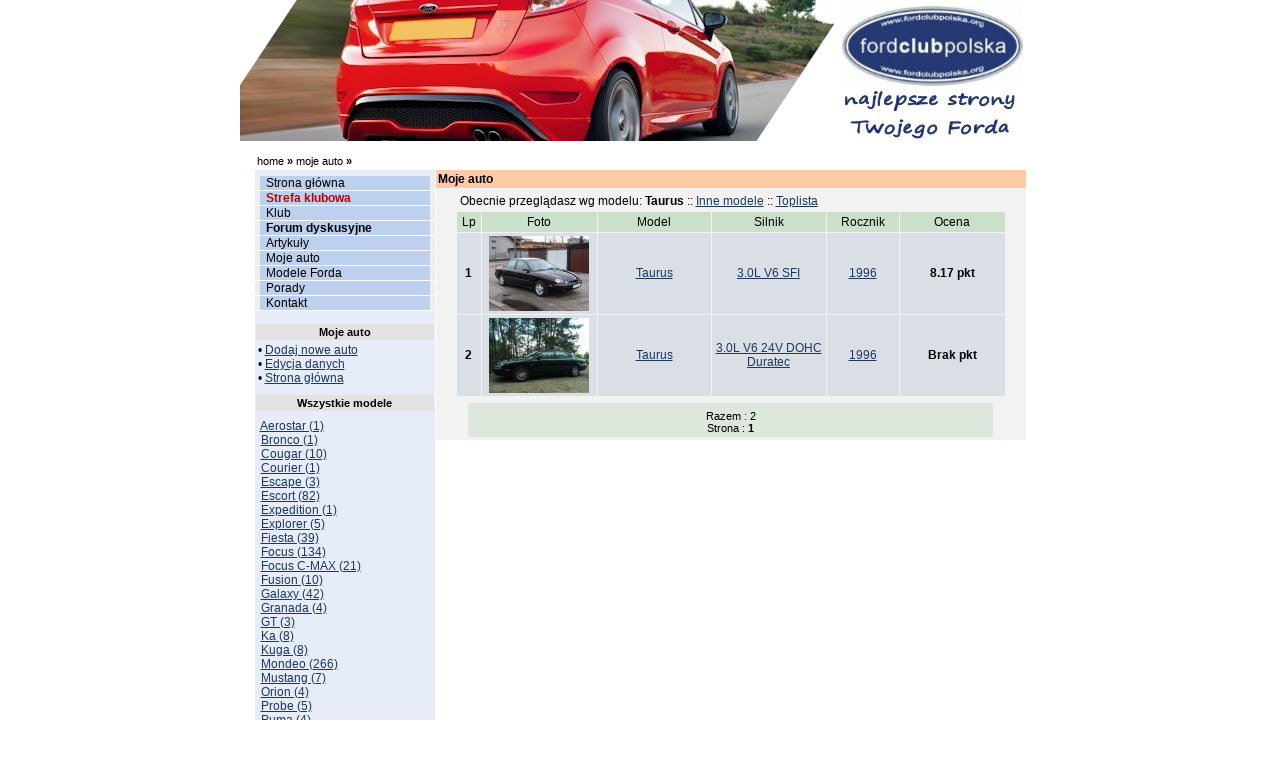

--- FILE ---
content_type: text/html
request_url: https://fordclubpolska.org/mojeauto_modele.php?id_model=32
body_size: 2435
content:
 
<HTML>
<HEAD>
<META HTTP-EQUIV="Content-type" CONTENT="text/html; charset=iso-8859-2">
<META HTTP-EQUIV="Content-Language" CONTENT="pl">
<META NAME="Keywords" CONTENT="">
<META NAME="Description" CONTENT="">
<LINK href="styl2.css" 
rel=stylesheet type=text/css>
<TITLE>Taurus :: Moje auto : Ford Club Polska</TITLE>
<SCRIPT LANGUAGE="JavaScript">
<!--
function Open_it(adres, szerokosc, wysokosc) {
		opcje = "toolbar=no,location=no,directories=no,status=no,menubar=no,scrollbars=yes,resizable=yes,fullscreen=no,channelmode=no,width=" + szerokosc +",height="+ wysokosc +",top=100,left=100";
  		window.open(adres, "displayWindow", opcje);
  	}
//-->
</SCRIPT>

<script type="text/javascript">

  var _gaq = _gaq || [];
  _gaq.push(['_setAccount', 'UA-19080300-1']);
  _gaq.push(['_setDomainName', '.fordclubpolska.org']);
  _gaq.push(['_trackPageview']);

  (function() {
    var ga = document.createElement('script'); ga.type = 'text/javascript'; ga.async = true;
    ga.src = ('https:' == document.location.protocol ? 'https://ssl' : 'http://www') + '.google-analytics.com/ga.js';
    var s = document.getElementsByTagName('script')[0]; s.parentNode.insertBefore(ga, s);
  })();

</script>


</HEAD>
<BODY BGCOLOR=#ffffff TEXT="#000080" leftMargin=0 topMargin=0 marginheight=0 marginwidth=0>
<div id="overDiv" style="position:absolute; visibility:hide; filter: alpha(opacity=85); -moz-opacity: 0.85;"></div><script language="JavaScript" type="text/javascript" src="overlib.js"></script>
<TABLE align=center border=0 cellPadding=0 cellSpacing=0 width=770>
<TR>
<TD width=100% valign=top>
<img SRC="top.jpg" border=0>
</TD>
</TR>
</TABLE>
<CENTER><BR>
<script type="text/javascript"><!--
google_ad_client = "pub-0417613557895748";
google_ad_width = 728;
google_ad_height = 90;
google_ad_format = "728x90_as";
google_ad_type = "text_image";
google_ad_channel ="";
google_color_border = "ffffff";
google_color_bg = "ffffff";
google_color_link = "FF8F35";
google_color_url = "87D587";
google_color_text = "6F6F6F";
//--></script>
<script type="text/javascript"
  src="http://pagead2.googlesyndication.com/pagead/show_ads.js">
</script>
</CENTER>
<BR><TABLE align=center border=0 cellPadding=2 cellSpacing=0 width=770>
<TR>
<TD width=60% colspan=3 valign=top id=r>
 <A class=sciezka HREF="index.php">home</A> <B>&raquo;</B> 
 <A class=sciezka HREF="mojeauto.php">moje auto</A> <B>&raquo;</B>
</TD>
<TD width=40% align=right id=r>

</TD>
</TR>
</TABLE>

<TABLE align=center border=0 cellPadding=0 cellSpacing=1 width=770>
<TR>
<TD width=180 valign=top bgcolor=#E6EDF8>
<BR>
 <div class="l_menu">
<ul>
	    <li > <a href="index.php"><FONT color=#000000>Strona główna</FONT></a>  </li>
        <li > <a href="/strefaklubowa/"><Font color=#c00000><B>Strefa klubowa</B></FONT></a> </li> 
        <li > <a href="klub.php"><FONT color=#000000>Klub</FONT></a>  </li>
	    <li > <a href="http://forum.fordclubpolska.org"><FONT color=#000000><b>Forum dyskusyjne</b></FONT></a>  </li>	
		<li > <a href="artykuly.php"><FONT color=#000000>Artykuły</FONT></a> </li>
		<li > <a href="mojeauto.php"><FONT color=#000000>Moje auto</FONT></a></li>
		<li > <a href="samochody.php"><FONT color=#000000>Modele Forda</FONT></a>  </li>
		<li > <a href="porady.php"><FONT color=#000000>Porady</FONT></a>  </li>
		<li > <a href="kontakt.php"><FONT color=#000000>Kontakt</FONT></a>  </li>
		</ul></div>
 
 <BR>
  <CENTER>
 <script type="text/javascript"><!--
google_ad_client = "pub-0417613557895748";
google_ad_width = 160;
google_ad_height = 90;
google_ad_format = "160x90_0ads_al_s";
google_ad_channel = "";
google_color_border = "E6EDF8";
google_color_bg = "E6EDF8";
google_color_link = "000000";
google_color_text = "000000";
google_color_url = "008000";
//--></script>
<script type="text/javascript"
  src="http://pagead2.googlesyndication.com/pagead/show_ads.js">
</script>
</CENTER>
<BR><TABLE align=center border=0 cellPadding=2 cellSpacing=1 width=180>
<TR>
<TD bgcolor=#E2E2E2 id=p align=center>Moje auto</TD>
</TR>
<TR>
<TD id=news>
&#149; <A class=b1 HREF="mojeauto.php?a=add">Dodaj nowe auto</A>
<BR>&#149; <A class=b1 HREF="mojeauto.php?a=edit">Edycja danych</A>
<BR>&#149; <A class=b1 HREF="mojeauto.php">Strona główna</A>
</TD>
</TR>
</TABLE>
<BR>
<TABLE align=center border=0 cellPadding=2 cellSpacing=1 width=180>
<TR>
<TD bgcolor=#E2E2E2 id=p align=center>Wszystkie modele</TD>
</TR>
<TR>
<TD id=news>
<BR>&nbsp;<a class=b1 HREF="mojeauto_modele.php?id_model=1">Aerostar (1)</a>&nbsp;&nbsp;<BR>&nbsp;<a class=b1 HREF="mojeauto_modele.php?id_model=3">Bronco (1)</a>&nbsp;&nbsp;<BR>&nbsp;<a class=b1 HREF="mojeauto_modele.php?id_model=5">Cougar (10)</a>&nbsp;&nbsp;<BR>&nbsp;<a class=b1 HREF="mojeauto_modele.php?id_model=6">Courier (1)</a>&nbsp;&nbsp;<BR>&nbsp;<a class=b1 HREF="mojeauto_modele.php?id_model=7">Escape (3)</a>&nbsp;&nbsp;<BR>&nbsp;<a class=b1 HREF="mojeauto_modele.php?id_model=8">Escort (82)</a>&nbsp;&nbsp;<BR>&nbsp;<a class=b1 HREF="mojeauto_modele.php?id_model=9">Expedition (1)</a>&nbsp;&nbsp;<BR>&nbsp;<a class=b1 HREF="mojeauto_modele.php?id_model=10">Explorer (5)</a>&nbsp;&nbsp;<BR>&nbsp;<a class=b1 HREF="mojeauto_modele.php?id_model=11">Fiesta (39)</a>&nbsp;&nbsp;<BR>&nbsp;<a class=b1 HREF="mojeauto_modele.php?id_model=12">Focus (134)</a>&nbsp;&nbsp;<BR>&nbsp;<a class=b1 HREF="mojeauto_modele.php?id_model=13">Focus C-MAX (21)</a>&nbsp;&nbsp;<BR>&nbsp;<a class=b1 HREF="mojeauto_modele.php?id_model=14">Fusion (10)</a>&nbsp;&nbsp;<BR>&nbsp;<a class=b1 HREF="mojeauto_modele.php?id_model=15">Galaxy (42)</a>&nbsp;&nbsp;<BR>&nbsp;<a class=b1 HREF="mojeauto_modele.php?id_model=16">Granada (4)</a>&nbsp;&nbsp;<BR>&nbsp;<a class=b1 HREF="mojeauto_modele.php?id_model=17">GT (3)</a>&nbsp;&nbsp;<BR>&nbsp;<a class=b1 HREF="mojeauto_modele.php?id_model=18">Ka (8)</a>&nbsp;&nbsp;<BR>&nbsp;<a class=b1 HREF="mojeauto_modele.php?id_model=37">Kuga (8)</a>&nbsp;&nbsp;<BR>&nbsp;<a class=b1 HREF="mojeauto_modele.php?id_model=21">Mondeo (266)</a>&nbsp;&nbsp;<BR>&nbsp;<a class=b1 HREF="mojeauto_modele.php?id_model=22">Mustang (7)</a>&nbsp;&nbsp;<BR>&nbsp;<a class=b1 HREF="mojeauto_modele.php?id_model=23">Orion (4)</a>&nbsp;&nbsp;<BR>&nbsp;<a class=b1 HREF="mojeauto_modele.php?id_model=24">Probe (5)</a>&nbsp;&nbsp;<BR>&nbsp;<a class=b1 HREF="mojeauto_modele.php?id_model=25">Puma (4)</a>&nbsp;&nbsp;<BR>&nbsp;<a class=b1 HREF="mojeauto_modele.php?id_model=26">Ranger (4)</a>&nbsp;&nbsp;<BR>&nbsp;<a class=b1 HREF="mojeauto_modele.php?id_model=27">S-MAX (23)</a>&nbsp;&nbsp;<BR>&nbsp;<a class=b1 HREF="mojeauto_modele.php?id_model=28">Scorpio (13)</a>&nbsp;&nbsp;<BR>&nbsp;<a class=b1 HREF="mojeauto_modele.php?id_model=29">Sierra (4)</a>&nbsp;&nbsp;<BR>&nbsp;<a class=b1 HREF="mojeauto_modele.php?id_model=31">Taunus (1)</a>&nbsp;&nbsp;<BR>&nbsp;<a class=b1 HREF="mojeauto_modele.php?id_model=32">Taurus (2)</a>&nbsp;&nbsp;<BR>&nbsp;<a class=b1 HREF="mojeauto_modele.php?id_model=34">Tourneo (3)</a>&nbsp;&nbsp;<BR>&nbsp;<a class=b1 HREF="mojeauto_modele.php?id_model=35">Transit (16)</a>&nbsp;&nbsp;<BR>&nbsp;<a class=b1 HREF="mojeauto_modele.php?id_model=36">Windstar (4)</a>&nbsp;&nbsp;</TD>
</TR>
</TABLE>
</TD>
<TD width=590 valign=top>
<TABLE align=center border=0 cellPadding=2 cellSpacing=0 width=590>
<TR>
<TD id=news bgcolor=#FFCAA7 colspan=2><B>Moje auto
</B></TD>
</TR>
<TR>
<TD width=590 valign=top bgcolor=#F2F2F2 id=news>
<TABLE align=center border=0 cellPadding=3 cellSpacing=1 width=550>

<TR>
<TD colspan=6 id=news>Obecnie przeglądasz wg modelu: <B>Taurus</B> :: <a class=b1 HREF="mojeauto_modele.php">Inne modele</A> :: <a class=b1 HREF="mojeauto_toplista.php">Toplista<A></TD>
</TR><TR>
<TD width=20 bgcolor=#CAE0CA align=center id=news>Lp</TD>
<TD width=110 bgcolor=#CAE0CA align=center id=news>Foto</TD>
<TD width=120 bgcolor=#CAE0CA align=center id=news>Model</TD>
<TD width=120 bgcolor=#CAE0CA align=center id=news>Silnik</TD>
<TD width=70 bgcolor=#CAE0CA align=center id=news>Rocznik</TD>
<TD width=110 bgcolor=#CAE0CA align=center id=news>Ocena</TD>
</TR>

<TR>
<TD width=20 bgcolor=#DADFE6 align=center valign=middle id=news><B>1</B></TD>
<TD width=110 bgcolor=#DADFE6 align=center valign=middle id=news><a class=b1 HREF="mojeauto2.php?id_auta=308"><a HREF="mojeauto2.php?id_auta=308"><img SRC="mojeauto/thumb/b500521424341456b9421879f1637d080.jpe" border=0></A></A></TD>
<TD width=120 bgcolor=#DADFE6 align=center valign=middle id=news><a class=b1 HREF="mojeauto2.php?id_auta=308">Taurus</A></TD>
<TD width=120 bgcolor=#DADFE6 align=center valign=middle id=news><a class=b1 HREF="mojeauto2.php?id_auta=308">3.0L V6 SFI</A></TD>
<TD width=70 bgcolor=#DADFE6 align=center valign=middle id=news><a class=b1 HREF="mojeauto2.php?id_auta=308">1996</A></TD>
<TD width=110 bgcolor=#DADFE6 align=center valign=middle id=news><B>8.17 pkt</B></TD>
</TR>

<TR>
<TD width=20 bgcolor=#DADFE6 align=center valign=middle id=news><B>2</B></TD>
<TD width=110 bgcolor=#DADFE6 align=center valign=middle id=news><a class=b1 HREF="mojeauto2.php?id_auta=927"><a HREF="mojeauto2.php?id_auta=927"><img SRC="mojeauto/thumb/3b3c29033b9bf4c773a2e16da38a3b760.jpg" border=0></A></A></TD>
<TD width=120 bgcolor=#DADFE6 align=center valign=middle id=news><a class=b1 HREF="mojeauto2.php?id_auta=927">Taurus</A></TD>
<TD width=120 bgcolor=#DADFE6 align=center valign=middle id=news><a class=b1 HREF="mojeauto2.php?id_auta=927">3.0L V6 24V DOHC Duratec</A></TD>
<TD width=70 bgcolor=#DADFE6 align=center valign=middle id=news><a class=b1 HREF="mojeauto2.php?id_auta=927">1996</A></TD>
<TD width=110 bgcolor=#DADFE6 align=center valign=middle id=news><B>Brak pkt</B></TD>
</TR>
</TABLE>
<BR><TABLE align=center border=0 cellPadding=3 cellSpacing=1 width=90%>
<TR>
<TD width=100% id=r bgcolor=#dce8dc align=center>
<BR>Razem : 2
<BR>Strona : 
<B>1</B></TD></TR></TABLE>
</TD>
</TR>
</TABLE>

</TD>
</TR>
</TABLE>

<P ALIGN="CENTER">
<BR>
<!-- stat.4u.pl NiE KaSoWaC -->
 <a target=_top href="http://stat.4u.pl/?fordclubpolska"><img src="http://adstat.4u.pl/s4u.gif" border="0"></a>
 <script language="javascript">
 <!--
 function s4upl() { return "&r=er";}
 //-->
 </script>
 <script language="JavaScript" src="http://adstat.4u.pl/s.js?fordclubpolska"></script>
 <script language="JavaScript">
 <!--
 s4uext=s4upl();
 document.write("<img src=\"http://stat.4u.pl/cgi-bin/s.cgi?i=fordclubpolska"+s4uext+"\" width=1 height=1>")
 //-->
 </script>
 <noscript><img src="http://stat.4u.pl/cgi-bin/s.cgi?i=fordclubpolska&r=ns" width="1" height="1"></noscript>
 <!-- stat.4u.pl KoNiEc --></P>
 

<BR><CENTER id=p>Copyright &copy; 2004-2019. fordclubpolska.org</CENTER>
<CENTER id=r4>fordclubpolska.org is not affiliated with or related to Ford Motor Company. Ford and Ford Motor Company are registered trademarks.

</CENTER>

</BODY>
</HTML>

--- FILE ---
content_type: text/css
request_url: https://fordclubpolska.org/styl2.css
body_size: 996
content:

<STYLE TYPE="text/css">
<!--
    .l_menu {
        border-bottom: 1px solid #aaaacc;
    	padding: 0;	margin-bottom: 0;
	    font-family: 'Verdana';
    	color: #222222;
	}

	.l_menu ul {list-style: none;margin: 0;	padding: 0;	border: none;	}
	.l_menu li {border-bottom: 1px solid #ffffff;	margin: 0;	}
	.l_menu .nag  {	background-color : #DAE3EA; 	color : black;    text-align:center;    font-weight : bold;    font-size: 12px;	font-family: Verdana, Lucida, Geneva, Helvetica, Arial, sans-serif;    		}
    .l_menu li a, .l_menu li a:link, .l_menu li a:visited {display: block;	padding: 0px 5px 0px 0.5em;	font-weight : normal; font-size: 12px; 
        border-left: 5px solid #eeeeee;	border-right: 5px solid #eeeeee; background-color: #BDD0ED;	color: #333333; text-decoration: none;			}
	.l_menu li a:hover {border-left: 7px solid #87D587;	border-right: 7px solid #87D587;background-color: #eeeeee ;	color: #222222;}

#f {
	border-style: solid; border-color: #FFFFFF; COLOR: #000000; FONT-SIZE: 8pt; FONT-WEIGHT: bold; FONT-FAMILY: verdana, arial, geneva, helvetica, lucida, sans-serif
}
#f2 {
	border-style: solid; border-color: #FFFFFF; COLOR: #000000; FONT-SIZE: 8pt; FONT-FAMILY: verdana, arial, geneva, helvetica, lucida, sans-serif
}
#p {
	COLOR: #000000; FONT-SIZE: 8pt; FONT-WEIGHT: bold; FONT-FAMILY: verdana, arial, geneva, helvetica, lucida, sans-serif
}
#red1 {
	COLOR: #c00000; FONT-SIZE: 12px; FONT-WEIGHT: bold; FONT-FAMILY: verdana, arial, geneva, helvetica, lucida, sans-serif
}
#szary {
	COLOR: #949494; FONT-SIZE: 11px; FONT-FAMILY: verdana, arial, geneva, helvetica, lucida, sans-serif
}
#news {
	COLOR: #000000; FONT-SIZE: 12px; FONT-FAMILY: verdana, arial, geneva, helvetica, lucida, sans-serif
}
#c {
	COLOR: #c00000; FONT-SIZE: 12px; FONT-WEIGHT: bold; FONT-FAMILY: verdana, arial, geneva, helvetica, lucida, sans-serif
}
#d {
	COLOR: #c00000; FONT-SIZE: 14px; FONT-WEIGHT: bold; FONT-FAMILY: verdana, arial, geneva, helvetica, lucida, sans-serif
}
#r {
	COLOR: #000000; FONT-SIZE: 8pt; FONT-FAMILY: verdana, arial, geneva, helvetica, lucida, sans-serif
}
#r2 {
	COLOR: #000000; FONT-SIZE: 12px; FONT-FAMILY: verdana, arial, geneva, helvetica, lucida, sans-serif
}
#x {
    COLOR: #FFFFFF; FONT-SIZE: 12px; FONT-WEIGHT: bold; FONT-FAMILY: verdana, arial, geneva, helvetica, lucida, sans-serif
}
#h {
	COLOR: #001F3E; FONT-SIZE: 11px; FONT-FAMILY: verdana, arial, geneva, helvetica, lucida, sans-serif
}
#x2 {
    COLOR: #FFFFFF; FONT-SIZE: 11px; FONT-WEIGHT: bold; FONT-FAMILY: verdana, arial, geneva, helvetica, lucida, sans-serif
}
#x3 {
    COLOR: #FFFFFF; FONT-SIZE: 11px; FONT-FAMILY: verdana, arial, geneva, helvetica, lucida, sans-serif
}
#x4 {
    COLOR: #FFFFFF; FONT-SIZE: 10px; FONT-FAMILY: verdana, arial, geneva, helvetica, lucida, sans-serif
}
#r4 {
	COLOR: #000000; FONT-SIZE: 8px; FONT-FAMILY: verdana, arial, geneva, helvetica, lucida, sans-serif
}
#r3 {
	COLOR: #c00000; FONT-WEIGHT: bold; FONT-SIZE: 14px; FONT-FAMILY: verdana, arial, geneva, helvetica, lucida, sans-serif
}
H1 {
    FONT-SIZE: 13px; FONT-FAMILY: verdana, arial, geneva, helvetica, lucida, sans-serif
}
BR {
	FONT-SIZE: 0.6em; LINE-HEIGHT: 0.7em
}
FONT {
	FONT-FAMILY: verdana, arial, geneva, helvetica, lucida, sans-serif
}
SMALL {
	FONT-FAMILY: verdana, arial, geneva, helvetica, lucida, sans-serif
}
BIG {
	FONT-FAMILY: verdana, arial, geneva, helvetica, lucida, sans-serif
}
SMALL {
    COLOR: #000000; FONT-SIZE: 9px; FONT-FAMILY: verdana, arial, geneva, helvetica, lucida, sans-serif
}
LABEL {
	CURSOR: hand
}  
A.menu:link {
	COLOR: #ffffff; TEXT-DECORATION: none; FONT-SIZE: 11px; Font wieght: bold; FONT-FAMILY: verdana, arial, geneva, helvetica, lucida, sans-serif
}
A.menu:visited {
	COLOR: #ffffff; TEXT-DECORATION: none; FONT-SIZE: 11px; Font wieght: bold; FONT-FAMILY: verdana, arial, geneva, helvetica, lucida, sans-serif
}
A.menu:hover {
	COLOR: #b8c6f2; TEXT-DECORATION: none; FONT-SIZE: 11px; Font wieght: bold; FONT-FAMILY: verdana, arial, geneva, helvetica, lucida, sans-serif
}
A.normal:link {
	COLOR: #384b6e; TEXT-DECORATION: none; FONT-SIZE: 11px; Font wieght: bold; FONT-FAMILY: verdana, arial, geneva, helvetica, lucida, sans-serif
}
A.normal:visited {
	COLOR: #384b6e; TEXT-DECORATION: none; FONT-SIZE: 11px; Font wieght: bold; FONT-FAMILY: verdana, arial, geneva, helvetica, lucida, sans-serif
}
A.normal:hover {
	COLOR: #b8c6f2; TEXT-DECORATION: none; FONT-SIZE: 11px; Font wieght: bold; FONT-FAMILY: verdana, arial, geneva, helvetica, lucida, sans-serif
}
A.normal2:link {
	COLOR: #384b6e; TEXT-DECORATION: underline; FONT-SIZE: 11px; FONT-FAMILY: verdana, arial, geneva, helvetica, lucida, sans-serif
}
A.normal2:visited {
	COLOR: #384b6e; TEXT-DECORATION: underline; FONT-SIZE: 11px; FONT-FAMILY: verdana, arial, geneva, helvetica, lucida, sans-serif
}
A.normal2:hover {
	COLOR: #c00000; TEXT-DECORATION: none; FONT-SIZE: 11px; FONT-FAMILY: verdana, arial, geneva, helvetica, lucida, sans-serif
}
A.nh12b:link {
	COLOR: #384b6e; TEXT-DECORATION: underline; FONT-SIZE: 11px; FONT-FAMILY: verdana, arial, geneva, helvetica, lucida, sans-serif
}
A.nh12b:visited {
	COLOR: #384b6e; TEXT-DECORATION: underline; FONT-SIZE: 11px; FONT-FAMILY: verdana, arial, geneva, helvetica, lucida, sans-serif
}
A.nh12b:hover {
	COLOR: #c00000; TEXT-DECORATION: none; FONT-SIZE: 11px; FONT-FAMILY: verdana, arial, geneva, helvetica, lucida, sans-serif
}
A.sciezka:link {
	COLOR: #000000; TEXT-DECORATION: none; FONT-SIZE: 11px; FONT-FAMILY: verdana, arial, geneva, helvetica, lucida, sans-serif
}
A.sciezka:visited {
	COLOR: #000000; TEXT-DECORATION: none; FONT-SIZE: 11px; FONT-FAMILY: verdana, arial, geneva, helvetica, lucida, sans-serif
}
A.sciezka:hover {
	COLOR: #c00000; TEXT-DECORATION: none; FONT-SIZE: 11px; FONT-FAMILY: verdana, arial, geneva, helvetica, lucida, sans-serif
}
A.b2:link {
	COLOR: #1f385d; TEXT-DECORATION: underline; FONT-SIZE: 11px; FONT-FAMILY: verdana, arial, geneva, helvetica, lucida, sans-serif
}
A.b2:visited {
	COLOR: #1f385d; TEXT-DECORATION: underline; FONT-SIZE: 11px; FONT-FAMILY: verdana, arial, geneva, helvetica, lucida, sans-serif
}
A.b2:hover {
	COLOR: #c00000; TEXT-DECORATION: none; FONT-SIZE: 11px; FONT-FAMILY: verdana, arial, geneva, helvetica, lucida, sans-serif
}
A.b3:link {
	COLOR: #ffffff; TEXT-DECORATION: none; FONT-SIZE: 11px; Font wieght: bold; FONT-FAMILY: verdana, arial, geneva, helvetica, lucida, sans-serif
}
A.b3:visited {
	COLOR: #ffffff; TEXT-DECORATION: none; FONT-SIZE: 11px; Font wieght: bold; FONT-FAMILY: verdana, arial, geneva, helvetica, lucida, sans-serif
}
A.b3:hover {
	COLOR: #ffffff; TEXT-DECORATION: none; FONT-SIZE: 11px; Font wieght: bold; FONT-FAMILY: verdana, arial, geneva, helvetica, lucida, sans-serif
}
A.b4:link {
	COLOR: #ffffff; TEXT-DECORATION: none; FONT-SIZE: 10px; Font wieght: bold; FONT-FAMILY: verdana, arial, geneva, helvetica, lucida, sans-serif
}
A.b4:visited {
	COLOR: #ffffff; TEXT-DECORATION: none; FONT-SIZE: 10px; Font wieght: bold; FONT-FAMILY: verdana, arial, geneva, helvetica, lucida, sans-serif
}
A.b4:hover {
	COLOR: #ffffff; TEXT-DECORATION: none; FONT-SIZE: 10px; Font wieght: bold; FONT-FAMILY: verdana, arial, geneva, helvetica, lucida, sans-serif
}
A.b1:link {
	COLOR: #1f385d; TEXT-DECORATION: underline; FONT-SIZE: 12px; Font wieght: bold; FONT-FAMILY: verdana, arial, geneva, helvetica, lucida, sans-serif
}
A.b1:visited {
	COLOR: #1f385d; TEXT-DECORATION: underline; FONT-SIZE: 12px; Font wieght: bold; FONT-FAMILY: verdana, arial, geneva, helvetica, lucida, sans-serif
}
A.b1:hover {
	COLOR: #c00000; TEXT-DECORATION: none; FONT-SIZE: 12px; Font wieght: bold; FONT-FAMILY: verdana, arial, geneva, helvetica, lucida, sans-serif
}
A.b5:link {
	COLOR: #1f385d; TEXT-DECORATION: underline; FONT-SIZE: 14px; Font wieght: bold; FONT-FAMILY: verdana, arial, geneva, helvetica, lucida, sans-serif
}
A.b5:visited {
	COLOR: #1f385d; TEXT-DECORATION: underline; FONT-SIZE: 14px; Font wieght: bold; FONT-FAMILY: verdana, arial, geneva, helvetica, lucida, sans-serif
}
A.b5:hover {
	COLOR: #c00000; TEXT-DECORATION: none; FONT-SIZE: 14px; Font wieght: bold; FONT-FAMILY: verdana, arial, geneva, helvetica, lucida, sans-serif
}
div.clndr {
 background-color:#eaeaea; position:absolute;
 cursor:default; display:none; border:3px ridge #9ab;
}
div.clndr table {
 width:160px; margin:4px;
}
div.clndr th {
 border:1px solid black;
 font:normal bold 11px arial,sans-serif;
 text-align:center; padding:0 2px 0 2px;
}
div.clndr td {
 border:1px solid blue; cursor:pointer; 
 font:normal normal 11px arial,sans-serif;
 text-align:center; padding:0 2px 0 2px;
}
.headMainActive2 {
	COLOR: #ffffff; FONT: bold 11px "Verdana","Helvetica CE",Arial,Helvetica, sans-serif; TEXT-DECORATION: none
}
A.headMainActive2:link {
	COLOR: #ffffff; TEXT-DECORATION: none
}
A.headMainActive2:visited {
	COLOR: #ffffff; TEXT-DECORATION: none
}
A.headMainActive2:hover {
	COLOR: #c00000; TEXT-DECORATION: none
}
.hb09b {
	COLOR: #000000; FONT: 11px "Verdana","Helvetica CE",Arial,Helvetica, sans-serif; TEXT-DECORATION: none
}
A.hb09b:link {
	COLOR: #000000; TEXT-DECORATION: underline	
}
A.hb09b:visited {
	COLOR: #000000; TEXT-DECORATION: underline			
}
A.hb09b:hover {
	COLOR: #0080CA; TEXT-DECORATION: none
}
-->
</STYLE>
